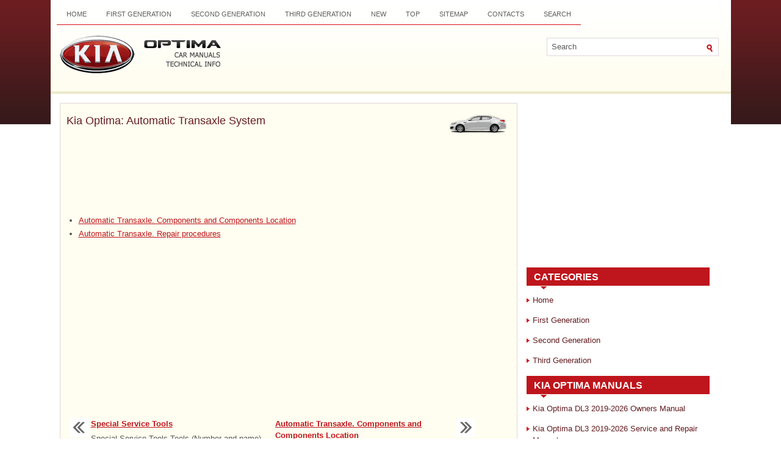

--- FILE ---
content_type: text/html; charset=UTF-8
request_url: https://www.kiopman.com/automatic_transaxle_system-1116.html
body_size: 2871
content:
<!DOCTYPE html PUBLIC "-//W3C//DTD XHTML 1.0 Transitional//EN" "http://www.w3.org/TR/xhtml1/DTD/xhtml1-transitional.dtd">
<html xmlns="http://www.w3.org/1999/xhtml" dir="ltr" lang="en-US">

<head>
<meta http-equiv="Content-Type" content="text/html; charset=windows-1252">
<meta name="viewport" content="width=device-width, initial-scale=1.0">
<title>Kia Optima: Automatic Transaxle System - Automatic Transaxle System - Kia Optima TF 2011-2026 Service Manual</title>
<link rel="stylesheet" href="style.css" type="text/css" media="screen, projection">
<link href="favicon.ico" rel="Shortcut Icon" type="image/x-icon" />
<link href="media-queries.css" rel="stylesheet" type="text/css">
</head>

</head>

<body>

<div class="allpage">
	<div class="top_part">
		<div class="menuup">
			<ul>
				<li><a href="/">Home</a></li>
				<li><a href="/first_generation_ms_2000_2005_-1.html">First Generation</a></li>
				<li><a href="/second_generation_mg_2005_2010_-2.html">Second Generation</a></li>
				<li><a href="/third_generation_tf_2011_present_-3.html">Third Generation</a></li>
				<li><a href="/new.html">New</a></li>
				<li><a href="/top.html">Top</a></li>
				<li><a href="/sitemap.html">Sitemap</a></li>
				<li><a href="/contacts.html">Contacts</a></li>
				<li><a href="/search.php">Search</a></li>
			</ul>
		</div>
		<div style="clear:both">
		</div>
		<div id="search" title="Type and hit enter">
			<form method="get" id="searchform" action="/search.php">
				<input value="Search" name="q" id="s" onblur="if (this.value == '')  {this.value = 'Search';}" onfocus="if (this.value == 'Search') {this.value = '';}" type="text">
				<input type="hidden" name="cx" value="008988ee20e2030c6" />
    			<input type="hidden" name="cof" value="FORID:11" />
    			<input type="hidden" name="ie" value="UTF-8" />
				<input src="images/search.gif" style="border: 0pt none; vertical-align: top; " type="image">
			</form>
		</div>
		<div class="topname">
			<a href="/">
			<img src="images/logo.png" alt="Kia Optima Manuals" title="Kia Optima Manuals"></a>
		</div>
	</div>
	<div style="clear:both">
	</div>
	<div class="content_part">
		<h1><img src="images/pages/small/3.png" alt="Kia Optima: Automatic Transaxle System - Automatic Transaxle System - Kia Optima TF 2011-2026 Service Manual" border="0" width="100" align=right style="margin: 0px 3px 0 3px">Kia Optima: Automatic Transaxle System</h1>
		<script async src="https://pagead2.googlesyndication.com/pagead/js/adsbygoogle.js"></script>
<!-- kiopman.com top 120 adaptive -->
<ins class="adsbygoogle"
     style="display:block; height:120px;"
     data-ad-client="ca-pub-5531416431908099"
     data-ad-slot="2475221869"></ins>
<script>
     (adsbygoogle = window.adsbygoogle || []).push({});
</script>
		<p><ul><li><a href="/automatic_transaxle_components_and_components_location-1117.html">Automatic Transaxle. Components and Components Location</a></li><li><a href="/automatic_transaxle_repair_procedures-1118.html">Automatic Transaxle. Repair procedures</a></li></ul></table></ul><div style="clear:both"></div><div align="center"><script async src="https://pagead2.googlesyndication.com/pagead/js/adsbygoogle.js"></script>
<!-- kiopman.com bot adaptive -->
<ins class="adsbygoogle"
     style="display:block"
     data-ad-client="ca-pub-5531416431908099"
     data-ad-slot="3951955063"
     data-ad-format="auto"
     data-full-width-responsive="true"></ins>
<script>
     (adsbygoogle = window.adsbygoogle || []).push({});
</script></div>

<div style="width: 45%; margin:5px; float:left">
<h5 style="margin:5px 0"><a href="special_service_tools-1115.html"><img src="images/previus.gif" alt="" border="0" style="float:left; margin-right:3px;"><span>Special Service Tools</span></a></h5>
   Special Service Tools


	
		
		Tools
		(Number and name)
		
		
		Illustration
		
		
		Use
		
	
	
		
		09200-38001
		Engine support fixture
		
		
		
		
		
		
		Removal and inst ...
   </p></div>
<div style="width: 45%; margin:5px; float:left">
<h5 style="margin:5px 0"><a href="automatic_transaxle_components_and_components_location-1117.html"><img src="images/next.gif" alt="" border="0" style="float:right; margin-left:3px;"><span>Automatic Transaxle. Components and Components Location</span></a></h5>
   Components Location




	
		
		1. Converter housing
		2. Automatic transaxle case
		3. Rear cover
		4. Valve body cover
		
		
		5. Manual control lever
		6. Air breather hose
		7. Inhib ...
   </p></div>
<div style="clear:both"></div><div style="margin-top:0px;">
   <h5 style="margin:5px 0">See also:</h5><p><a href="components_1_-1736.html"><span>Components (1)</span></a><br>
   



	
		
		1. Ventilation blower
		2. Ventilation ECU
		
		
		3. Ventilation seat switch
		
	

 ...
   </p><p><a href="inspection-1399.html"><span>Inspection</span></a><br>
   
	
		Driver Airbag (DAB)
	

If any improper parts are found during the following inspection, replace the airbag 
module with a new one.
	
		
		
			
				
				
			
			
				
				
			
		 ...
   </p><p><a href="installation-1970.html"><span>Installation</span></a><br>
   
	
		1.
		Install the start/stop button.
	


	
		2.
		Install the crash pad lower panel.
	

 ...
   </p></div>
<script>
// <!--
document.write('<iframe src="counter.php?id=1116" width=0 height=0 marginwidth=0 marginheight=0 scrolling=no frameborder=0></iframe>');
// -->

</script>
</p>
	</div>
	<div class="menu_part">
		<div align="center">
			<div align="center">
<script async src="//pagead2.googlesyndication.com/pagead/js/adsbygoogle.js"></script>
<!-- kiopman.com side 300x250 -->
<ins class="adsbygoogle"
     style="display:inline-block;width:300px;height:250px"
     data-ad-client="ca-pub-5531416431908099"
     data-ad-slot="5428688265"></ins>
<script>
(adsbygoogle = window.adsbygoogle || []).push({});
</script>
</div></div>
		<h2>Categories</h2>
		<ul>
			<li><a href="/">Home</a></li>
				<li><a href="/first_generation_ms_2000_2005_-1.html">First Generation</a></li>
				<li><a href="/second_generation_mg_2005_2010_-2.html">Second Generation</a></li>
				<li><a href="/third_generation_tf_2011_present_-3.html">Third Generation</a></li>
		</ul>
		<h2>Kia Optima Manuals</h2>
		<ul>
			<li><a href="https://www.kioptima.com/kia_optima_dl3_2019_2020_owner_s_manual-1.html">Kia Optima DL3 2019-2026 Owners Manual</a></li>
			<li><a href="https://www.kioptima.com/kia_optima_dl3_2019_2020_service_and_repair_manual-357.html">Kia Optima DL3 2019-2026 Service and Repair Manual</a></li>
			<li><a href="/kia_optima_tf_2011_year_owners_manual-4.html">Kia Optima TF 2011-{2019} Owners Manual</a></li>
			<li><a href="/kia_optima_tf_2011_year_service_manual-742.html">Kia Optima TF 2011-2026 Service Manual</a></li>
			<li><a href="/kia_optima_ms_magentis_2000_2005_owners_manual-391.html">Kia Optima MS/Magentis 2000-2005 Owners
			Manual</a></li>
		</ul>
		<div align="center">
			<!--LiveInternet counter--><script type="text/javascript"><!--
document.write("<img  style='border:0' src='http://counter.yadro.ru/hit?t14.5;r"+
escape(document.referrer)+((typeof(screen)=="undefined")?"":
";s"+screen.width+"*"+screen.height+"*"+(screen.colorDepth?
screen.colorDepth:screen.pixelDepth))+";u"+escape(document.URL)+
";h"+escape(document.title.substring(0,80))+";"+Math.random()+
"' alt='' title='' "+
"border=0 width=88 height=31>")//--></script><!--/LiveInternet-->
<div style="width:0; height:0;">
<!--LiveInternet counter--><img id="licnt164C" width="0" height="0" style="border:0" 
title="LiveInternet: показане число відвідувачів за сьогодні"
src="[data-uri]"
alt=""/><script>(function(d,s){d.getElementById("licnt164C").src=
"https://counter.yadro.ru/hit;kiasites?t25.1;r"+escape(d.referrer)+
((typeof(s)=="undefined")?"":";s"+s.width+"*"+s.height+"*"+
(s.colorDepth?s.colorDepth:s.pixelDepth))+";u"+escape(d.URL)+
";h"+escape(d.title.substring(0,150))+";"+Math.random()})
(document,screen)</script><!--/LiveInternet-->
</div></div>
	</div>
	<div style="clear:both">
	</div>
	<div class="bottom_part">
		Copyright � www.kiopman.com 2026 </div>
</div>

</body>

</html>


--- FILE ---
content_type: text/html; charset=utf-8
request_url: https://www.google.com/recaptcha/api2/aframe
body_size: 268
content:
<!DOCTYPE HTML><html><head><meta http-equiv="content-type" content="text/html; charset=UTF-8"></head><body><script nonce="k0Tgr5j3pp18l3IJAw7-GQ">/** Anti-fraud and anti-abuse applications only. See google.com/recaptcha */ try{var clients={'sodar':'https://pagead2.googlesyndication.com/pagead/sodar?'};window.addEventListener("message",function(a){try{if(a.source===window.parent){var b=JSON.parse(a.data);var c=clients[b['id']];if(c){var d=document.createElement('img');d.src=c+b['params']+'&rc='+(localStorage.getItem("rc::a")?sessionStorage.getItem("rc::b"):"");window.document.body.appendChild(d);sessionStorage.setItem("rc::e",parseInt(sessionStorage.getItem("rc::e")||0)+1);localStorage.setItem("rc::h",'1769043293719');}}}catch(b){}});window.parent.postMessage("_grecaptcha_ready", "*");}catch(b){}</script></body></html>